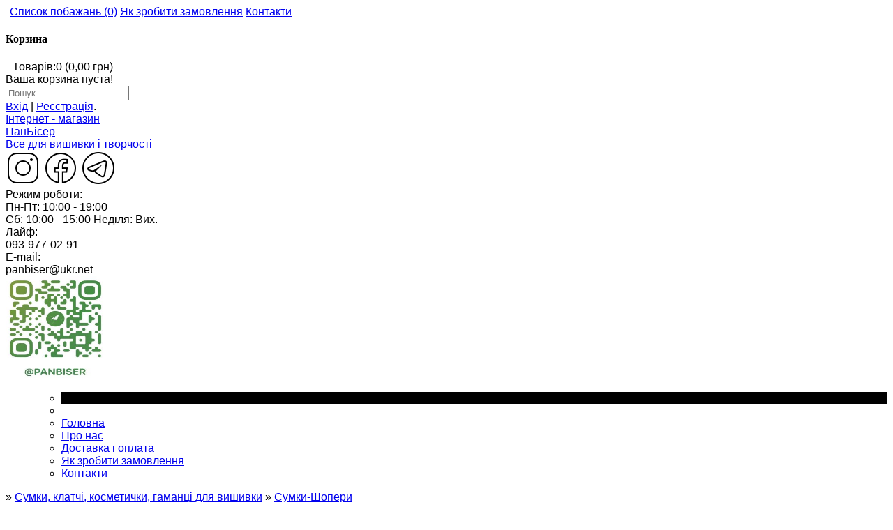

--- FILE ---
content_type: text/html; charset=utf-8
request_url: https://panbiser.kiev.ua/index.php?route=product/category&path=69_215
body_size: 11454
content:
<html  dir="ltr" lang="uk">
    <head>
        <meta charset="UTF-8" />
        <meta name="viewport" content="width=device-width,initial-scale=1.0" />
        <title>Сумки-Шопери</title>
        <base href="https://panbiser.kiev.ua/" />
                                <link href="https://panbiser.kiev.ua/image/data/FAV2.png" rel="icon" />
                        <link href="https://panbiser.kiev.ua/index.php?route=product/category&path=215" rel="canonical" />
                <link rel="stylesheet" type="text/css" href="catalog/view/theme/crypto/stylesheet/stylesheet.css" />
        <link rel="stylesheet" type="text/css" href="catalog/view/theme/crypto/stylesheet/font-awesome.min.css" />
        <link rel="stylesheet" type="text/css" href="catalog/view/theme/crypto/stylesheet/responsive.css" />
        <link rel="stylesheet" type="text/css" href="catalog/view/theme/crypto/stylesheet/cloud-zoom.css" />

        <!-- google fonts -->
        <link rel="stylesheet" type="text/css" href="https://fonts.googleapis.com/css?family=BenchNine:300,400,700&subset=latin,latin-ext" />
        <style type="text/css">
            h1,  h2,  h3,  h4,  h5,  h6,  .button,  .htabs a,  .box-heading,  .mainmenu > li > a,  .product-info .price,  #menu #btn-mobile-toggle {
                font-family: Georgia, "Times New Roman", Times, serif;
            }
            body,  input,  select,  textarea,  .product-info .reward,  .product-info .discount,  .product-info .price-tax,  .special-price .price-old{
                font-family: Arial, Helvetica, sans-serif;
            }
        </style>
        
        <!-- google fonts /-->
                <link rel="stylesheet" type="text/css" href="catalog/view/javascript/blog/font-awesome/css/font-awesome.min.css" media="screen" />
                <script type="text/javascript" src="catalog/view/javascript/jquery/jquery-1.7.1.min.js"></script>
        <script type="text/javascript" src="catalog/view/javascript/jquery/ui/jquery-ui-1.8.16.custom.min.js"></script>
        <link rel="stylesheet" type="text/css" href="catalog/view/javascript/jquery/ui/themes/ui-lightness/jquery-ui-1.8.16.custom.css" />
        <script type="text/javascript" src="catalog/view/javascript/common.js"></script>
                <script type="text/javascript" src="catalog/view/javascript/jquery/jquery.total-storage.min.js"></script>
                <script type="text/javascript" src="catalog/view/theme/crypto/js/custom.js"></script>
        <script type="text/javascript" src="catalog/view/theme/crypto/js/count/jquery.countdown.js"></script>
        <script type="text/javascript" src="catalog/view/theme/crypto/js/scrolltopcontrol.js"></script>
        <link rel="stylesheet" type="text/css" href="catalog/view/theme/crypto/js/flex/flexslider.css" media="screen" />
        <script type="text/javascript" src="catalog/view/theme/crypto/js/flex/jquery.flexslider.js"></script>
        <script type="text/javascript" src="catalog/view/theme/crypto/stylesheet/cloud-zoom.1.0.2.min.js"></script>
        <script type="text/javascript" src="catalog/view/theme/crypto/stylesheet/jquery.easing.min.js"></script>



        <!--[if lte IE 8]>
        <link rel="stylesheet" type="text/css" href="catalog/view/theme/crypto/stylesheet/ie.css" />
        <![endif]-->

                
        <style type="text/css">
            /* Header Background Color */

                 
            /*Top Header Border Color */
              #header #topbar, .color-red #topbar .links a, #topbar .wrapper {
                border-color:#000000;
            }
                 
            /*Currency Font Color */
                
            /*Currency Hover Font Color*/
                
            /*Header Links Color*/
                 
            /*Header Links Hover Color*/
                 
            /*Header Text Color*/
                 
            /*Shopping Cart Color*/
                 
            /*Menu Home Button Color*/
                 
            /*Menu Home Icon Color*/
                 
            /*Menu Background Color*/
                 
            /*Menu Top Text Color*/
                
            /*Menu Top Text Hover Color*/
                
            /*Menu Top Text Background Hover Color*/
                 
            /*Menu Dropdown Text Color*/
                
            /*Menu Dropdown Text Hover Color*/
                 
            /*Menu Dropdown Background Color*/
                
            /*Menu Dropdown Background Hover Color*/
                
            /*Search Background Color*/
                
            /*Search Text Color*/
                
            /*Search Icon Color*/
                
            /*Footer Background Color*/
                
            /*Footer Heading Color*/
                 
            /*Footer Text Color*/
                
            /*Footer Text Hover Color*/
                
            /*Powered Background Color*/
                 
            /*Powered Text Color*/
                 
            /*Powered Link Color*/
                
            /*Powered Link Hover Color*/
                
            /*Body Text Color*/
                 
            /*Heading Text Color*/
                
            /*Breadcrumb Background Color*/
                
            /*Breadcrumb Link Color*/
                
            /*Breadcrumb Link Hover Color*/
                
            /*Product Border Color*/
                 
            /*Product Title Color*/
                
            /*Product Title Hover Color*/
                
            /*Product Price Color*/
                
            /*Product Old-Price Color*/
                 
            
            /*Add To Wishlist Color*/
              .add_to_wishlist {
                border-color:transparent  transparent #E44D2E;
            }
                 
            /*Add To Wishlist Text Color*/
              .add_to_wishlist a i {
                color:#4F4F4F;
            }
                 
            /*Add To Compare Color*/
                 
            /*Add To Compare Text Color*/
                 
            /*Add To Cart Color*/
                 
            /*Add To Cart Text Color*/
                 
            /*Discount Ribbon Color*/
                 
            /*Discount Ribbon Text Color*/
                 
            /*Category Text Color*/
                 
            /*Category Text Hover Color*/
                 
            /*Category Active Color*/
                 


            /*Default Button Background Color*/
                 
            /*Default Button Text Color*/
                 
            /*Default Button Background Hover Color*/
                 
            /*Default Button Text Hover Color*/
                 
            /*Active Tab Backgound Color*/
                 
            /*Active Tab Text Color*/
                 
            /*Secondary Tab Backgound Color*/
                
            /*Secondary Tab Text Color*/
                
            /*Tab Content Background Color*/
                 
            /*Sidebar Menu Backgound Color*/
                 
            /*Category Title Background Color*/
               
			 
            /*Category Title Text Color*/
                 
            /*Account Title Background Color*/
                
            /*Account Title Text Color*/
                 
            /*Affiliate Title Background Color*/
                
            /*Affiliate Title Text Color*/
                
            /*Information Title Background Color*/
                
            /*Information Title Text Color*/
                 
            /*Featured Title Background Color*/
               
            /*Featured Title Text Color*/
                 
            /*Latest Title Background Color*/
               
            /*Latest Title Text Color*/
                 
            /*Bestseller Title Background Color*/
                 
            /*Bestseller Title Text Color*/
                 
            /*Special Title Background Color*/
                
            /*Special Title Text Color*/
               
            /*Custom Footer Background Color*/
                
            /*Custom Footer Icon Color*/
                 
            /*Custom Footer Text Color*/
                    </style>
                        
        <style type="text/css">

                        
            body {background-color:#FFFFFF;}
            
            
            
            


        </style>
                        <style type="text/css">
            .hover_fly_time,.count_holder_small{ display:none; visibility:hidden;}
        </style>
          
                <style type="text/css">
            .saveribbon{ display:none; visibility:hidden;}
        </style>
                        <!-- Global site tag (gtag.js) - Google Analytics -->
<script async src="https://www.googletagmanager.com/gtag/js?id=UA-129887082-1"></script>
<script>
  window.dataLayer = window.dataLayer || [];
  function gtag(){dataLayer.push(arguments);}
  gtag('js', new Date());

  gtag('config', 'UA-129887082-1');
</script>

<!-- Yandex.Metrika counter -->
<script type="text/javascript" >
   (function(m,e,t,r,i,k,a){m[i]=m[i]||function(){(m[i].a=m[i].a||[]).push(arguments)};
   m[i].l=1*new Date();k=e.createElement(t),a=e.getElementsByTagName(t)[0],k.async=1,k.src=r,a.parentNode.insertBefore(k,a)})
   (window, document, "script", "https://cdn.jsdelivr.net/npm/yandex-metrica-watch/tag.js", "ym");

   ym(55792633, "init", {
        clickmap:true,
        trackLinks:true,
        accurateTrackBounce:true,
        webvisor:true,
        ecommerce:"dataLayer"
   });
</script>
<noscript><div><img src="https://mc.yandex.ru/watch/55792633" style="position:absolute; left:-9999px;" alt="" /></div></noscript>
<!-- /Yandex.Metrika counter --><!--microdatapro 7.5 open graph start -->
<meta property="og:locale" content="uk">
<meta property="og:rich_attachment" content="true">
<meta property="og:site_name" content="Пан Бісер-магазин вишивки та рукоділля">
<meta property="og:type" content="business.business" />
<meta property="og:title" content="Сумки-Шопери" />
<meta property="og:description" content="Сумки-Шопери" />
<meta property="og:image" content="https://panbiser.kiev.ua/image/data/sumki/эко%201.PNG" />
<meta property="og:image:secure_url" content="https://panbiser.kiev.ua/image/data/sumki/эко%201.PNG" />
<meta property="og:image:width" content="1200">
<meta property="og:image:height" content="630">
<meta property="og:url" content="https://panbiser.kiev.ua/index.php?route=product/category&amp;path=69_215">
<meta property="business:contact_data:street_address" content="" />
<meta property="business:contact_data:locality" content="" />
<meta property="business:contact_data:postal_code" content="" />
<meta property="business:contact_data:country_name" content="" />
<meta property="place:location:latitude" content="" />
<meta property="place:location:longitude" content="" />
<meta property="business:contact_data:email" content="panbiser@ukr.net"/>
<meta property="business:contact_data:phone_number" content="+38-093-977-02-91"/>
<meta property="fb:profile_id" content="https://www.facebook.com/panbiser">
<!--microdatapro 7.5 open graph end -->
    
<link rel="alternate" hreflang="uk-UA" href="https://panbiser.kiev.ua/ua/index.php?route=product/category&amp;path=69_215" />
</head>
    
    <body class="color-red">
                <div id="header">
            <div id="topbar">
                <div class="wrapper clearafter flex">                      <div class="links"> 
                        <a href="https://panbiser.kiev.ua/index.php?route=account/wishlist" id="wishlist-total"><i class="icon-heart" style="margin-right:6px; font-size:15px;"></i>Список побажань (0)</a> 
											   <a href="ua/kak-sdelat-zakaz">Як зробити замовлення</a>
                       <a href="ua/contacts">Контакти</a>
					   
                    </div>                    
                    
                    <div id="cart">
  <div class="heading">

    <h4>Корзина</h4>
    <a>   <i class="icon-shopping-cart"  style="font-size:43px; vertical-align:middle; margin-right:10px; line-height:44px;"></i><span id="cart-total">Товарів:0 (0,00 грн)</span></a></div>
  <div class="content">
    <div class="inner" >
	    <div class="empty">Ваша корзина пуста!</div>
    	</div>
  </div>
</div> 
                    
                    <div class="searchandenter">
                        <div id="search">
                            <div id="search-inner">
                            
                            <input type="text" name="search" placeholder="Пошук" value="" />
                            <div class="button-search icon-search"></div>
                            </div>
                        </div>
                        
                        <div id="welcome">
                                                <a href="https://panbiser.kiev.ua/index.php?route=account/login">Вхід</a> | <a href="https://panbiser.kiev.ua/index.php?route=account/simpleregister">Реєстрація</a>.                                                </div>
                    </div>
                </div>
            </div>
            
       <section>
			            <div class="wrapper flex">
               <a href="/ua/">
                <div class="logotipe">
                    <div class="first"><span class="shop">Інтернет - магазин</span></div>
                    <div class="second"> Пан<span class="second-color" >Бісер</span></div>
                    <div class="third"><span >Все для вишивки і творчості</span></div>
                </div></a>

                <div class="cont-block">
                   <div class="soc-img">
                    <a href="https://instagram.com/panbiser.kiev.ua" target="_blank"><img src="/image/insta.png" alt=""></a>
                    <a href="https://www.facebook.com/panbiser" target="_blank"><img src="/image/face.png" alt=""></a>
                    <a href="https://t.me/panbiser" target="_blank"><img src="/image/teleg.png" alt=""></a>
                    </div>
                    Режим роботи:<br>
                    Пн-Пт: 10:00 - 19:00<br>
                    Сб: 10:00 - 15:00 Неділя: Вих.
                </div>

                <div class="contacts">
                    <div>
                        Лайф:<br>
                        093-977-02-91<br>
                        E-mail:<br>
                        panbiser@ukr.net<br>
                    </div>

                    <div>
                  <img src="image/panbiser.jpg" alt="Код" width="150" height="150">
                    </div>

                </div>
            </div>
			        </section>


            <div id="menu">
                <div class="wrapper">
                    <ul class="mainmenu">
                        <div class="menu">
                            <ul>
                                <li class="homeico" style=" background:#000000;"><a href="#"><i class="icon-home homeicotxt" style="line-height:14px;"></i></a></li>
                                <li><a href=""></a>
								                                <li><a href="ua/">Головна</a></li>
                                <li><a href="ua/about-us">Про нас</a></li>
                                <li><a href="ua/dostavka-i-oplata">Доставка і оплата</a></li>
                                 <li><a href="ua/kak-sdelat-zakaz">Як зробити замовлення</a></li>
                                 <li><a href="ua/contacts">Контакти</a></li>
								 
								                                                                     </li>

                            </ul>
                        </div>
                    </ul>
                </div>
            </div>
       
            
            <!-- Begin menu-mobile //-->
                        <!-- End menu-mobile //--> 




        </div>
              <div id="notification-fixed">
            <div id="notification"></div>
        </div>
        <div id="container">
            <div id="container-inner" class="wrapper clearafter">
                                  <div class="breadcrumb">
    <a href="https://panbiser.kiev.ua/"><i class="fa fa-home"></i></a>
     &raquo; <a href="https://panbiser.kiev.ua/index.php?route=product/category&amp;path=69">Сумки, клатчі, косметички, гаманці для вишивки</a>
     &raquo; <a href="https://panbiser.kiev.ua/index.php?route=product/category&amp;path=69_215">Сумки-Шопери</a>
  </div>


<div id="column-left">
    <div class="box">
  <div class="box-heading categ"><span>Категорії</span></div>
  <div class="box-content">
    <ul class="box-category treemenu">
            <li>
                <a href="https://panbiser.kiev.ua/index.php?route=product/category&amp;path=221"><span>Брошка із бісеру набори</span></a>
                      </li>
            <li>
                <a href="https://panbiser.kiev.ua/index.php?route=product/category&amp;path=228"><span>Подушки і наволочки під вишивку</span></a>
                      </li>
            <li>
                <a href="https://panbiser.kiev.ua/index.php?route=product/category&amp;path=62"><span>Схеми (набори) для вишивки бісером.</span></a>
                        <ul>
                    <li>
                        <a href="https://panbiser.kiev.ua/index.php?route=product/category&amp;path=62_133"><span>Метрика для вишивки бісером (весільна та дитяча)</span></a>
                      </li>
                    <li>
                        <a href="https://panbiser.kiev.ua/index.php?route=product/category&amp;path=62_77"><span>Схеми для вишивки бісером формату А5</span></a>
                      </li>
                    <li>
                        <a href="https://panbiser.kiev.ua/index.php?route=product/category&amp;path=62_78"><span>Схеми для вишивки бісером формату А4</span></a>
                      </li>
                    <li>
                        <a href="https://panbiser.kiev.ua/index.php?route=product/category&amp;path=62_79"><span>Схеми для вишивки бісером формату А3</span></a>
                      </li>
                    <li>
                        <a href="https://panbiser.kiev.ua/index.php?route=product/category&amp;path=62_81"><span>Схеми для вишивки бісером формату А2</span></a>
                      </li>
                    <li>
                        <a href="https://panbiser.kiev.ua/index.php?route=product/category&amp;path=62_114"><span>Модульні картини (триптихи) для вишивки бісером</span></a>
                      </li>
                    <li>
                        <a href="https://panbiser.kiev.ua/index.php?route=product/category&amp;path=62_113"><span>Панно для вишивки бісером</span></a>
                      </li>
                    <li>
                        <a href="https://panbiser.kiev.ua/index.php?route=product/category&amp;path=62_115"><span>Оберіги для вишивки.</span></a>
                      </li>
                  </ul>
              </li>
            <li>
                <a href="https://panbiser.kiev.ua/index.php?route=product/category&amp;path=61"><span>Ікони для вишивки бісером</span></a>
                        <ul>
                    <li>
                        <a href="https://panbiser.kiev.ua/index.php?route=product/category&amp;path=61_149"><span>Ікони для вишивки бісером формату А-6.</span></a>
                      </li>
                    <li>
                        <a href="https://panbiser.kiev.ua/index.php?route=product/category&amp;path=61_72"><span>Ікони для вишивки бісером формату А5</span></a>
                      </li>
                    <li>
                        <a href="https://panbiser.kiev.ua/index.php?route=product/category&amp;path=61_73"><span>Ікони для вишивки бісером формату А4</span></a>
                      </li>
                    <li>
                        <a href="https://panbiser.kiev.ua/index.php?route=product/category&amp;path=61_74"><span>Ікони для вишивки бісером формату А3</span></a>
                      </li>
                    <li>
                        <a href="https://panbiser.kiev.ua/index.php?route=product/category&amp;path=61_76"><span>Ікони для вишивки бісером формату А2.</span></a>
                      </li>
                    <li>
                        <a href="https://panbiser.kiev.ua/index.php?route=product/category&amp;path=61_125"><span>Іменні ікони для вишивки бісером</span></a>
                      </li>
                  </ul>
              </li>
            <li>
                <a href="https://panbiser.kiev.ua/index.php?route=product/category&amp;path=82"><span>Набори для вишивки нитками.</span></a>
                      </li>
            <li>
                <a href="https://panbiser.kiev.ua/index.php?route=product/category&amp;path=122"><span>Схеми на водорозчинному флізеліні для вишивки бісером або нитками</span></a>
                      </li>
            <li>
                <a href="https://panbiser.kiev.ua/index.php?route=product/category&amp;path=65"><span>Рушники, серветки, скатертини, підставки, сувеніри</span></a>
                        <ul>
                    <li>
                        <a href="https://panbiser.kiev.ua/index.php?route=product/category&amp;path=65_107"><span>Рушники великодні.</span></a>
                      </li>
                    <li>
                        <a href="https://panbiser.kiev.ua/index.php?route=product/category&amp;path=65_108"><span>Рушники весільні</span></a>
                      </li>
                    <li>
                        <a href="https://panbiser.kiev.ua/index.php?route=product/category&amp;path=65_126"><span>Ранер для столу</span></a>
                      </li>
                    <li>
                        <a href="https://panbiser.kiev.ua/index.php?route=product/category&amp;path=65_127"><span>Рушники на спаса.</span></a>
                      </li>
                    <li>
                        <a href="https://panbiser.kiev.ua/index.php?route=product/category&amp;path=65_178"><span>Великодні підставки для Пасхи та яєць</span></a>
                      </li>
                  </ul>
              </li>
            <li>
                <a href="https://panbiser.kiev.ua/index.php?route=product/category&amp;path=64"><span>Заготовки для вишиванок, футболки, краватки та інше</span></a>
                        <ul>
                    <li>
                        <a href="https://panbiser.kiev.ua/index.php?route=product/category&amp;path=64_188"><span>Чоловічі футболки</span></a>
                      </li>
                    <li>
                        <a href="https://panbiser.kiev.ua/index.php?route=product/category&amp;path=64_106"><span>Дитячі вишиванки під вишивку</span></a>
                      </li>
                    <li>
                        <a href="https://panbiser.kiev.ua/index.php?route=product/category&amp;path=64_141"><span>Дитячі футболки для вишивки</span></a>
                      </li>
                    <li>
                        <a href="https://panbiser.kiev.ua/index.php?route=product/category&amp;path=64_112"><span>Жіночі футболки для вишивки.</span></a>
                      </li>
                  </ul>
              </li>
            <li>
                <a href="https://panbiser.kiev.ua/index.php?route=product/category&amp;path=130"><span>Браслети для вишивки.</span></a>
                      </li>
            <li>
                <a href="https://panbiser.kiev.ua/index.php?route=product/category&amp;path=67"><span>Чохол на телефон для вишивки бісером і нитками</span></a>
                      </li>
            <li>
                <a href="https://panbiser.kiev.ua/index.php?route=product/category&amp;path=69" class="active"><span>Сумки, клатчі, косметички, гаманці для вишивки</span></a>
                        <ul>
                    <li>
                        <a href="https://panbiser.kiev.ua/index.php?route=product/category&amp;path=69_231"><span>Сумки-Бананки</span></a>
                      </li>
                    <li>
                        <a href="https://panbiser.kiev.ua/index.php?route=product/category&amp;path=69_215" class="active"><span>Сумки-Шопери</span></a>
                      </li>
                    <li>
                        <a href="https://panbiser.kiev.ua/index.php?route=product/category&amp;path=69_109"><span>Косметички для вишивки.</span></a>
                      </li>
                    <li>
                        <a href="https://panbiser.kiev.ua/index.php?route=product/category&amp;path=69_110"><span>Сумки, клатчі для вишивки.</span></a>
                      </li>
                  </ul>
              </li>
            <li>
                <a href="https://panbiser.kiev.ua/index.php?route=product/category&amp;path=120"><span>Чобітки і рукавички для вишивки.</span></a>
                      </li>
            <li>
                <a href="https://panbiser.kiev.ua/index.php?route=product/category&amp;path=123"><span>Фартухи на пляшку для вишивки.</span></a>
                      </li>
            <li>
                <a href="https://panbiser.kiev.ua/index.php?route=product/category&amp;path=184"><span>Кошики для вишивки бісером або нитками</span></a>
                        <ul>
                    <li>
                        <a href="https://panbiser.kiev.ua/index.php?route=product/category&amp;path=184_186"><span>Великодні кошики для вишивки</span></a>
                      </li>
                  </ul>
              </li>
            <li>
                <a href="https://panbiser.kiev.ua/index.php?route=product/category&amp;path=173"><span>Банти для вишивки.</span></a>
                      </li>
            <li>
                <a href="https://panbiser.kiev.ua/index.php?route=product/category&amp;path=151"><span>Новорічні іграшки і валентинки для вишивки.</span></a>
                        <ul>
                    <li>
                        <a href="https://panbiser.kiev.ua/index.php?route=product/category&amp;path=151_219"><span>Новорічні іграшки на габардині та атласі</span></a>
                      </li>
                  </ul>
              </li>
            <li>
                <a href="https://panbiser.kiev.ua/index.php?route=product/category&amp;path=182"><span>Рюкзаки пошиті.</span></a>
                      </li>
            <li>
                <a href="https://panbiser.kiev.ua/index.php?route=product/category&amp;path=66"><span>Набори для алмазної вишивки (diamond painting).</span></a>
                        <ul>
                    <li>
                        <a href="https://panbiser.kiev.ua/index.php?route=product/category&amp;path=66_220"><span>Набір алмазної вишивки &quot;Новорічні кулі&quot;</span></a>
                      </li>
                  </ul>
              </li>
            <li>
                <a href="https://panbiser.kiev.ua/index.php?route=product/category&amp;path=153"><span>Магніти для вишивки бісером.</span></a>
                      </li>
            <li>
                <a href="https://panbiser.kiev.ua/index.php?route=product/category&amp;path=185"><span>Набори для вишивки по дереву і пластику</span></a>
                        <ul>
                    <li>
                        <a href="https://panbiser.kiev.ua/index.php?route=product/category&amp;path=185_222"><span>3D Метелики. Набори для вишивки бісером на пластиці.</span></a>
                      </li>
                    <li>
                        <a href="https://panbiser.kiev.ua/index.php?route=product/category&amp;path=185_226"><span>Великодні набори бісером по дереву і пластику</span></a>
                      </li>
                    <li>
                        <a href="https://panbiser.kiev.ua/index.php?route=product/category&amp;path=185_227"><span>Вишивка по дереву Квіти, Люди, Тварини</span></a>
                      </li>
                    <li>
                        <a href="https://panbiser.kiev.ua/index.php?route=product/category&amp;path=185_223"><span>Набір для вишивки бісером по дереву - Ікони</span></a>
                      </li>
                    <li>
                        <a href="https://panbiser.kiev.ua/index.php?route=product/category&amp;path=185_225"><span>Новорічні іграшки - вишивка по дереву і пластику</span></a>
                      </li>
                    <li>
                        <a href="https://panbiser.kiev.ua/index.php?route=product/category&amp;path=185_224"><span>Оберіг (магніт-підставка) для вишивки бісером по дереву</span></a>
                      </li>
                  </ul>
              </li>
            <li>
                <a href="https://panbiser.kiev.ua/index.php?route=product/category&amp;path=174"><span>Листівки для вишивки</span></a>
                      </li>
            <li>
                <a href="https://panbiser.kiev.ua/index.php?route=product/category&amp;path=189"><span>Стрічки на кошик для вишивки</span></a>
                      </li>
            <li>
                <a href="https://panbiser.kiev.ua/index.php?route=product/category&amp;path=59"><span>Аксесуари для рукоділля</span></a>
                      </li>
            <li>
                <a href="https://panbiser.kiev.ua/index.php?route=product/category&amp;path=70"><span>Гобеленові п'яльця-РАМКИ, Верстати для вишивки</span></a>
                      </li>
            <li>
                <a href="https://panbiser.kiev.ua/index.php?route=product/category&amp;path=60"><span>Чеський бісер &quot;Preciosa Ornela&quot;.</span></a>
                        <ul>
                    <li>
                        <a href="https://panbiser.kiev.ua/index.php?route=product/category&amp;path=60_103"><span>Чеський бісер &quot;Preciosa&quot; 10/0</span></a>
                      </li>
                    <li>
                        <a href="https://panbiser.kiev.ua/index.php?route=product/category&amp;path=60_138"><span>Намистини (пластик)</span></a>
                      </li>
                  </ul>
              </li>
            <li>
                <a href="https://panbiser.kiev.ua/by-subjects"><span>По тематиці</span></a>
                        <ul>
                    <li>
                        <a href="https://panbiser.kiev.ua/by-subjects/Other"><span>Інше</span></a>
                      </li>
                    <li>
                        <a href="https://panbiser.kiev.ua/by-subjects/Houses"><span>Будиночки</span></a>
                      </li>
                    <li>
                        <a href="https://panbiser.kiev.ua/by-subjects/Easter"><span>Великдень</span></a>
                      </li>
                    <li>
                        <a href="https://panbiser.kiev.ua/by-subjects/Flowers"><span>Квіти</span></a>
                      </li>
                    <li>
                        <a href="https://panbiser.kiev.ua/by-subjects/People"><span>Люди</span></a>
                      </li>
                    <li>
                        <a href="https://panbiser.kiev.ua/by-subjects/Metrics"><span>Метрики</span></a>
                      </li>
                    <li>
                        <a href="https://panbiser.kiev.ua/by-subjects/Sea"><span>Море</span></a>
                      </li>
                    <li>
                        <a href="https://panbiser.kiev.ua/by-subjects"><span>Натюрморт, Овочі, Фрукти</span></a>
                      </li>
                    <li>
                        <a href="https://panbiser.kiev.ua/by-subjects/New-Year"><span>Новий рік</span></a>
                      </li>
                    <li>
                        <a href="https://panbiser.kiev.ua/by-subjects/Landscape"><span>Пейзаж</span></a>
                      </li>
                    <li>
                        <a href="https://panbiser.kiev.ua/by-subjects/Religion"><span>Релігія</span></a>
                      </li>
                    <li>
                        <a href="https://panbiser.kiev.ua/by-subjects/Symbolism"><span>Символіка</span></a>
                      </li>
                    <li>
                        <a href="https://panbiser.kiev.ua/by-subjects/Animals-and-birds"><span>Тварини і птиці</span></a>
                      </li>
                    <li>
                        <a href="https://panbiser.kiev.ua/by-subjects/Transport"><span>Транспорт</span></a>
                      </li>
                    <li>
                        <a href="https://panbiser.kiev.ua/by-subjects/Angels"><span>Янголята</span></a>
                      </li>
                    <li>
                        <a href="https://panbiser.kiev.ua/by-subjects"><span>Знаки зодіаку</span></a>
                      </li>
                  </ul>
              </li>
          </ul>
      
      <script>
      $('.box-category > li:last > a').addClass('active');
      </script>
  </div>
</div>
  </div>
 
<div id="content">
  <div class="box">
    <div class="category-info clearafter">
      <h1><span>Сумки-Шопери</span></h1>

    </div>
            <div class="product-filter clearafter">
      <div class="product-compare"><a href="https://panbiser.kiev.ua/index.php?route=product/compare" id="compare-total"><i class="icon-bar-chart iconcomprd"></i>Порівняти товари (0)</a></div>
      <div class="limit">Показати:        <select onchange="location = this.value;">
                              <option value="https://panbiser.kiev.ua/index.php?route=product/category&amp;path=69_215&amp;limit=15" selected="selected">15</option>
                                        <option value="https://panbiser.kiev.ua/index.php?route=product/category&amp;path=69_215&amp;limit=25">25</option>
                                        <option value="https://panbiser.kiev.ua/index.php?route=product/category&amp;path=69_215&amp;limit=50">50</option>
                                        <option value="https://panbiser.kiev.ua/index.php?route=product/category&amp;path=69_215&amp;limit=75">75</option>
                                        <option value="https://panbiser.kiev.ua/index.php?route=product/category&amp;path=69_215&amp;limit=100">100</option>
                            </select>
      </div>
      <div class="sort">Сортувати за:        <select onchange="location = this.value;">
                              <option value="https://panbiser.kiev.ua/index.php?route=product/category&amp;path=69_215&amp;sort=p.sort_order&amp;order=ASC" selected="selected">За замовчуванням</option>
                                        <option value="https://panbiser.kiev.ua/index.php?route=product/category&amp;path=69_215&amp;sort=pd.name&amp;order=ASC">Ім`я (А - Я)</option>
                                        <option value="https://panbiser.kiev.ua/index.php?route=product/category&amp;path=69_215&amp;sort=pd.name&amp;order=DESC">Ім`я (Я - A)</option>
                                        <option value="https://panbiser.kiev.ua/index.php?route=product/category&amp;path=69_215&amp;sort=p.price&amp;order=ASC">Ціна (Низька)</option>
                                        <option value="https://panbiser.kiev.ua/index.php?route=product/category&amp;path=69_215&amp;sort=p.price&amp;order=DESC">Ціна (Висока)</option>
                                        <option value="https://panbiser.kiev.ua/index.php?route=product/category&amp;path=69_215&amp;sort=rating&amp;order=DESC">Рейтинг (Високий)</option>
                                        <option value="https://panbiser.kiev.ua/index.php?route=product/category&amp;path=69_215&amp;sort=rating&amp;order=ASC">Рейтинг (Низький)</option>
                                        <option value="https://panbiser.kiev.ua/index.php?route=product/category&amp;path=69_215&amp;sort=p.model&amp;order=ASC">Модель (A - Я)</option>
                                        <option value="https://panbiser.kiev.ua/index.php?route=product/category&amp;path=69_215&amp;sort=p.model&amp;order=DESC">Модель (Я - A)</option>
                            </select>
      </div>
    </div>
    <div class="product-grid">
      <ul id="product_list">
            <li class="product_grid">
        <div class="grid_image">
                    <a href="https://panbiser.kiev.ua/index.php?route=product/product&amp;path=69_215&amp;product_id=10669"  class="product-image"><img src="https://panbiser.kiev.ua/image/cache/data/sumki/Dana CB74-200x200.jpg" alt="Cумка (шопер) під вишивку бісером Dana CB74 (Сумка чи набір)." />
                              </a>
                    <div class="discount_timer">
                       </div>
          <div class="add_to_wishlist"> <a title="Додати до списку бажань" onclick="addToWishList('10669');"><i class="icon-heart icon-1x icon-mar-lr2" ></i></a> </div>
          <div class="add_to_compare"> <a title="Порівняти цей товар" onclick="addToCompare('10669');" ><i class="icon-bar-chart icon-1x icon-mar-lr2" > </i></a> </div>
          <div class="add_to_cart"><a title="Додати до кошика" onclick="addToCart('10669');" class="ajax_add_to_cart_button exclusive"><i class="icon-shopping-cart icon-1x icon-mar-lr2"></i><span>Додати до кошика</span></a></div>
        </div>
        <div class="grid_description">
          <p class="grid_title"><a href="https://panbiser.kiev.ua/index.php?route=product/product&amp;path=69_215&amp;product_id=10669">Cумка (шопер) під вишивку бісером Dana CB74 (Сумка чи набір).</a></p>
          <div class="grid_price">
                        <span class="price"> 440,00 грн</span>
                      </div>
          <div class="rating_box">
            <div class="rating-box">
              <div class="rating">
                              </div>
            </div>
          </div>
        </div>
      </li>
            <li class="product_grid">
        <div class="grid_image">
                    <a href="https://panbiser.kiev.ua/index.php?route=product/product&amp;path=69_215&amp;product_id=10670"  class="product-image"><img src="https://panbiser.kiev.ua/image/cache/data/sumki/Dana CB75-200x200.jpg" alt="Cумка (шопер) під вишивку бісером Dana CB75 (Сумка чи набір)." />
                              </a>
                    <div class="discount_timer">
                       </div>
          <div class="add_to_wishlist"> <a title="Додати до списку бажань" onclick="addToWishList('10670');"><i class="icon-heart icon-1x icon-mar-lr2" ></i></a> </div>
          <div class="add_to_compare"> <a title="Порівняти цей товар" onclick="addToCompare('10670');" ><i class="icon-bar-chart icon-1x icon-mar-lr2" > </i></a> </div>
          <div class="add_to_cart"><a title="Додати до кошика" onclick="addToCart('10670');" class="ajax_add_to_cart_button exclusive"><i class="icon-shopping-cart icon-1x icon-mar-lr2"></i><span>Додати до кошика</span></a></div>
        </div>
        <div class="grid_description">
          <p class="grid_title"><a href="https://panbiser.kiev.ua/index.php?route=product/product&amp;path=69_215&amp;product_id=10670">Cумка (шопер) під вишивку бісером Dana CB75 (Сумка чи набір).</a></p>
          <div class="grid_price">
                        <span class="price"> 440,00 грн</span>
                      </div>
          <div class="rating_box">
            <div class="rating-box">
              <div class="rating">
                              </div>
            </div>
          </div>
        </div>
      </li>
            <li class="product_grid">
        <div class="grid_image">
                    <a href="https://panbiser.kiev.ua/index.php?route=product/product&amp;path=69_215&amp;product_id=10682"  class="product-image"><img src="https://panbiser.kiev.ua/image/cache/data/sumki/Dana CB146-200x200.jpg" alt="Cумка (шопер) під вишивку бісером «Соняхи» (Сумка чи набір)." />
                              </a>
                    <div class="discount_timer">
                       </div>
          <div class="add_to_wishlist"> <a title="Додати до списку бажань" onclick="addToWishList('10682');"><i class="icon-heart icon-1x icon-mar-lr2" ></i></a> </div>
          <div class="add_to_compare"> <a title="Порівняти цей товар" onclick="addToCompare('10682');" ><i class="icon-bar-chart icon-1x icon-mar-lr2" > </i></a> </div>
          <div class="add_to_cart"><a title="Додати до кошика" onclick="addToCart('10682');" class="ajax_add_to_cart_button exclusive"><i class="icon-shopping-cart icon-1x icon-mar-lr2"></i><span>Додати до кошика</span></a></div>
        </div>
        <div class="grid_description">
          <p class="grid_title"><a href="https://panbiser.kiev.ua/index.php?route=product/product&amp;path=69_215&amp;product_id=10682">Cумка (шопер) під вишивку бісером «Соняхи» (Сумка чи набір).</a></p>
          <div class="grid_price">
                        <span class="price"> 440,00 грн</span>
                      </div>
          <div class="rating_box">
            <div class="rating-box">
              <div class="rating">
                              </div>
            </div>
          </div>
        </div>
      </li>
            <li class="product_grid">
        <div class="grid_image">
                    <a href="https://panbiser.kiev.ua/index.php?route=product/product&amp;path=69_215&amp;product_id=10546"  class="product-image"><img src="https://panbiser.kiev.ua/image/cache/data/sumki/СВ44-200x200.jpg" alt="Пошита сумка для вишивки бісером &quot;СВ 44&quot; (Сумка або набір)" />
                              </a>
                    <div class="discount_timer">
                       </div>
          <div class="add_to_wishlist"> <a title="Додати до списку бажань" onclick="addToWishList('10546');"><i class="icon-heart icon-1x icon-mar-lr2" ></i></a> </div>
          <div class="add_to_compare"> <a title="Порівняти цей товар" onclick="addToCompare('10546');" ><i class="icon-bar-chart icon-1x icon-mar-lr2" > </i></a> </div>
          <div class="add_to_cart"><a title="Додати до кошика" onclick="addToCart('10546');" class="ajax_add_to_cart_button exclusive"><i class="icon-shopping-cart icon-1x icon-mar-lr2"></i><span>Додати до кошика</span></a></div>
        </div>
        <div class="grid_description">
          <p class="grid_title"><a href="https://panbiser.kiev.ua/index.php?route=product/product&amp;path=69_215&amp;product_id=10546">Пошита сумка для вишивки бісером &quot;СВ 44&quot; (Сумка або набір)</a></p>
          <div class="grid_price">
                        <span class="price"> 440,00 грн</span>
                      </div>
          <div class="rating_box">
            <div class="rating-box">
              <div class="rating">
                              </div>
            </div>
          </div>
        </div>
      </li>
            <li class="product_grid">
        <div class="grid_image">
                    <a href="https://panbiser.kiev.ua/index.php?route=product/product&amp;path=69_215&amp;product_id=10551"  class="product-image"><img src="https://panbiser.kiev.ua/image/cache/data/sumki/СВ45-200x200.jpg" alt="Пошита сумка для вишивки бісером &quot;СВ 45&quot; (Сумка або набір)" />
                              </a>
                    <div class="discount_timer">
                       </div>
          <div class="add_to_wishlist"> <a title="Додати до списку бажань" onclick="addToWishList('10551');"><i class="icon-heart icon-1x icon-mar-lr2" ></i></a> </div>
          <div class="add_to_compare"> <a title="Порівняти цей товар" onclick="addToCompare('10551');" ><i class="icon-bar-chart icon-1x icon-mar-lr2" > </i></a> </div>
          <div class="add_to_cart"><a title="Додати до кошика" onclick="addToCart('10551');" class="ajax_add_to_cart_button exclusive"><i class="icon-shopping-cart icon-1x icon-mar-lr2"></i><span>Додати до кошика</span></a></div>
        </div>
        <div class="grid_description">
          <p class="grid_title"><a href="https://panbiser.kiev.ua/index.php?route=product/product&amp;path=69_215&amp;product_id=10551">Пошита сумка для вишивки бісером &quot;СВ 45&quot; (Сумка або набір)</a></p>
          <div class="grid_price">
                        <span class="price"> 440,00 грн</span>
                      </div>
          <div class="rating_box">
            <div class="rating-box">
              <div class="rating">
                              </div>
            </div>
          </div>
        </div>
      </li>
            <li class="product_grid">
        <div class="grid_image">
                    <a href="https://panbiser.kiev.ua/index.php?route=product/product&amp;path=69_215&amp;product_id=10547"  class="product-image"><img src="https://panbiser.kiev.ua/image/cache/data/sumki/СВ46-200x200.jpg" alt="Пошита сумка для вишивки бісером &quot;СВ 46&quot; (Сумка або набір)" />
                              </a>
                    <div class="discount_timer">
                       </div>
          <div class="add_to_wishlist"> <a title="Додати до списку бажань" onclick="addToWishList('10547');"><i class="icon-heart icon-1x icon-mar-lr2" ></i></a> </div>
          <div class="add_to_compare"> <a title="Порівняти цей товар" onclick="addToCompare('10547');" ><i class="icon-bar-chart icon-1x icon-mar-lr2" > </i></a> </div>
          <div class="add_to_cart"><a title="Додати до кошика" onclick="addToCart('10547');" class="ajax_add_to_cart_button exclusive"><i class="icon-shopping-cart icon-1x icon-mar-lr2"></i><span>Додати до кошика</span></a></div>
        </div>
        <div class="grid_description">
          <p class="grid_title"><a href="https://panbiser.kiev.ua/index.php?route=product/product&amp;path=69_215&amp;product_id=10547">Пошита сумка для вишивки бісером &quot;СВ 46&quot; (Сумка або набір)</a></p>
          <div class="grid_price">
                        <span class="price"> 440,00 грн</span>
                      </div>
          <div class="rating_box">
            <div class="rating-box">
              <div class="rating">
                              </div>
            </div>
          </div>
        </div>
      </li>
            <li class="product_grid">
        <div class="grid_image">
                    <a href="https://panbiser.kiev.ua/index.php?route=product/product&amp;path=69_215&amp;product_id=10623"  class="product-image"><img src="https://panbiser.kiev.ua/image/cache/data/sumki/СВ 47-200x200.jpg" alt="Пошита сумка для вишивки бісером &quot;СВ 47&quot; (Сумка або набір)" />
                              </a>
                    <div class="discount_timer">
                       </div>
          <div class="add_to_wishlist"> <a title="Додати до списку бажань" onclick="addToWishList('10623');"><i class="icon-heart icon-1x icon-mar-lr2" ></i></a> </div>
          <div class="add_to_compare"> <a title="Порівняти цей товар" onclick="addToCompare('10623');" ><i class="icon-bar-chart icon-1x icon-mar-lr2" > </i></a> </div>
          <div class="add_to_cart"><a title="Додати до кошика" onclick="addToCart('10623');" class="ajax_add_to_cart_button exclusive"><i class="icon-shopping-cart icon-1x icon-mar-lr2"></i><span>Додати до кошика</span></a></div>
        </div>
        <div class="grid_description">
          <p class="grid_title"><a href="https://panbiser.kiev.ua/index.php?route=product/product&amp;path=69_215&amp;product_id=10623">Пошита сумка для вишивки бісером &quot;СВ 47&quot; (Сумка або набір)</a></p>
          <div class="grid_price">
                        <span class="price"> 440,00 грн</span>
                      </div>
          <div class="rating_box">
            <div class="rating-box">
              <div class="rating">
                              </div>
            </div>
          </div>
        </div>
      </li>
            <li class="product_grid">
        <div class="grid_image">
                    <a href="https://panbiser.kiev.ua/index.php?route=product/product&amp;path=69_215&amp;product_id=10624"  class="product-image"><img src="https://panbiser.kiev.ua/image/cache/data/sumki/СВ-48 сумка-200x200.jpg" alt="Пошита сумка для вишивки бісером &quot;СВ 48&quot; (Сумка або набір)" />
                              </a>
                    <div class="discount_timer">
                       </div>
          <div class="add_to_wishlist"> <a title="Додати до списку бажань" onclick="addToWishList('10624');"><i class="icon-heart icon-1x icon-mar-lr2" ></i></a> </div>
          <div class="add_to_compare"> <a title="Порівняти цей товар" onclick="addToCompare('10624');" ><i class="icon-bar-chart icon-1x icon-mar-lr2" > </i></a> </div>
          <div class="add_to_cart"><a title="Додати до кошика" onclick="addToCart('10624');" class="ajax_add_to_cart_button exclusive"><i class="icon-shopping-cart icon-1x icon-mar-lr2"></i><span>Додати до кошика</span></a></div>
        </div>
        <div class="grid_description">
          <p class="grid_title"><a href="https://panbiser.kiev.ua/index.php?route=product/product&amp;path=69_215&amp;product_id=10624">Пошита сумка для вишивки бісером &quot;СВ 48&quot; (Сумка або набір)</a></p>
          <div class="grid_price">
                        <span class="price"> 440,00 грн</span>
                      </div>
          <div class="rating_box">
            <div class="rating-box">
              <div class="rating">
                              </div>
            </div>
          </div>
        </div>
      </li>
            <li class="product_grid">
        <div class="grid_image">
                    <a href="https://panbiser.kiev.ua/index.php?route=product/product&amp;path=69_215&amp;product_id=10622"  class="product-image"><img src="https://panbiser.kiev.ua/image/cache/data/sumki/СВ-49 сумка-200x200.jpg" alt="Пошита сумка для вишивки бісером &quot;СВ 49&quot; (Сумка або набір)" />
                              </a>
                    <div class="discount_timer">
                       </div>
          <div class="add_to_wishlist"> <a title="Додати до списку бажань" onclick="addToWishList('10622');"><i class="icon-heart icon-1x icon-mar-lr2" ></i></a> </div>
          <div class="add_to_compare"> <a title="Порівняти цей товар" onclick="addToCompare('10622');" ><i class="icon-bar-chart icon-1x icon-mar-lr2" > </i></a> </div>
          <div class="add_to_cart"><a title="Додати до кошика" onclick="addToCart('10622');" class="ajax_add_to_cart_button exclusive"><i class="icon-shopping-cart icon-1x icon-mar-lr2"></i><span>Додати до кошика</span></a></div>
        </div>
        <div class="grid_description">
          <p class="grid_title"><a href="https://panbiser.kiev.ua/index.php?route=product/product&amp;path=69_215&amp;product_id=10622">Пошита сумка для вишивки бісером &quot;СВ 49&quot; (Сумка або набір)</a></p>
          <div class="grid_price">
                        <span class="price"> 440,00 грн</span>
                      </div>
          <div class="rating_box">
            <div class="rating-box">
              <div class="rating">
                              </div>
            </div>
          </div>
        </div>
      </li>
            <li class="product_grid">
        <div class="grid_image">
                    <a href="https://panbiser.kiev.ua/index.php?route=product/product&amp;path=69_215&amp;product_id=10625"  class="product-image"><img src="https://panbiser.kiev.ua/image/cache/data/sumki/СВ 51-200x200.jpg" alt="Пошита сумка для вишивки бісером &quot;СВ 51&quot; (Сумка або набір)" />
                              </a>
                    <div class="discount_timer">
                       </div>
          <div class="add_to_wishlist"> <a title="Додати до списку бажань" onclick="addToWishList('10625');"><i class="icon-heart icon-1x icon-mar-lr2" ></i></a> </div>
          <div class="add_to_compare"> <a title="Порівняти цей товар" onclick="addToCompare('10625');" ><i class="icon-bar-chart icon-1x icon-mar-lr2" > </i></a> </div>
          <div class="add_to_cart"><a title="Додати до кошика" onclick="addToCart('10625');" class="ajax_add_to_cart_button exclusive"><i class="icon-shopping-cart icon-1x icon-mar-lr2"></i><span>Додати до кошика</span></a></div>
        </div>
        <div class="grid_description">
          <p class="grid_title"><a href="https://panbiser.kiev.ua/index.php?route=product/product&amp;path=69_215&amp;product_id=10625">Пошита сумка для вишивки бісером &quot;СВ 51&quot; (Сумка або набір)</a></p>
          <div class="grid_price">
                        <span class="price"> 440,00 грн</span>
                      </div>
          <div class="rating_box">
            <div class="rating-box">
              <div class="rating">
                              </div>
            </div>
          </div>
        </div>
      </li>
            <li class="product_grid">
        <div class="grid_image">
                    <a href="https://panbiser.kiev.ua/index.php?route=product/product&amp;path=69_215&amp;product_id=10626"  class="product-image"><img src="https://panbiser.kiev.ua/image/cache/data/sumki/СВ-53 сумка-200x200.jpg" alt="Пошита сумка для вишивки бісером &quot;СВ 53&quot; (Сумка або набір)" />
                              </a>
                    <div class="discount_timer">
                       </div>
          <div class="add_to_wishlist"> <a title="Додати до списку бажань" onclick="addToWishList('10626');"><i class="icon-heart icon-1x icon-mar-lr2" ></i></a> </div>
          <div class="add_to_compare"> <a title="Порівняти цей товар" onclick="addToCompare('10626');" ><i class="icon-bar-chart icon-1x icon-mar-lr2" > </i></a> </div>
          <div class="add_to_cart"><a title="Додати до кошика" onclick="addToCart('10626');" class="ajax_add_to_cart_button exclusive"><i class="icon-shopping-cart icon-1x icon-mar-lr2"></i><span>Додати до кошика</span></a></div>
        </div>
        <div class="grid_description">
          <p class="grid_title"><a href="https://panbiser.kiev.ua/index.php?route=product/product&amp;path=69_215&amp;product_id=10626">Пошита сумка для вишивки бісером &quot;СВ 53&quot; (Сумка або набір)</a></p>
          <div class="grid_price">
                        <span class="price"> 440,00 грн</span>
                      </div>
          <div class="rating_box">
            <div class="rating-box">
              <div class="rating">
                              </div>
            </div>
          </div>
        </div>
      </li>
            <li class="product_grid">
        <div class="grid_image">
                    <a href="https://panbiser.kiev.ua/index.php?route=product/product&amp;path=69_215&amp;product_id=10629"  class="product-image"><img src="https://panbiser.kiev.ua/image/cache/data/sumki/СВ54-200x200.jpg" alt="Пошита сумка для вишивки бісером &quot;СВ 54&quot; (Сумка або набір)" />
                              </a>
                    <div class="discount_timer">
                       </div>
          <div class="add_to_wishlist"> <a title="Додати до списку бажань" onclick="addToWishList('10629');"><i class="icon-heart icon-1x icon-mar-lr2" ></i></a> </div>
          <div class="add_to_compare"> <a title="Порівняти цей товар" onclick="addToCompare('10629');" ><i class="icon-bar-chart icon-1x icon-mar-lr2" > </i></a> </div>
          <div class="add_to_cart"><a title="Додати до кошика" onclick="addToCart('10629');" class="ajax_add_to_cart_button exclusive"><i class="icon-shopping-cart icon-1x icon-mar-lr2"></i><span>Додати до кошика</span></a></div>
        </div>
        <div class="grid_description">
          <p class="grid_title"><a href="https://panbiser.kiev.ua/index.php?route=product/product&amp;path=69_215&amp;product_id=10629">Пошита сумка для вишивки бісером &quot;СВ 54&quot; (Сумка або набір)</a></p>
          <div class="grid_price">
                        <span class="price"> 440,00 грн</span>
                      </div>
          <div class="rating_box">
            <div class="rating-box">
              <div class="rating">
                              </div>
            </div>
          </div>
        </div>
      </li>
            <li class="product_grid">
        <div class="grid_image">
                    <a href="https://panbiser.kiev.ua/index.php?route=product/product&amp;path=69_215&amp;product_id=10630"  class="product-image"><img src="https://panbiser.kiev.ua/image/cache/data/sumki/СВ55-200x200.jpg" alt="Пошита сумка для вишивки бісером &quot;СВ 55&quot; (Сумка або набір)" />
                              </a>
                    <div class="discount_timer">
                       </div>
          <div class="add_to_wishlist"> <a title="Додати до списку бажань" onclick="addToWishList('10630');"><i class="icon-heart icon-1x icon-mar-lr2" ></i></a> </div>
          <div class="add_to_compare"> <a title="Порівняти цей товар" onclick="addToCompare('10630');" ><i class="icon-bar-chart icon-1x icon-mar-lr2" > </i></a> </div>
          <div class="add_to_cart"><a title="Додати до кошика" onclick="addToCart('10630');" class="ajax_add_to_cart_button exclusive"><i class="icon-shopping-cart icon-1x icon-mar-lr2"></i><span>Додати до кошика</span></a></div>
        </div>
        <div class="grid_description">
          <p class="grid_title"><a href="https://panbiser.kiev.ua/index.php?route=product/product&amp;path=69_215&amp;product_id=10630">Пошита сумка для вишивки бісером &quot;СВ 55&quot; (Сумка або набір)</a></p>
          <div class="grid_price">
                        <span class="price"> 440,00 грн</span>
                      </div>
          <div class="rating_box">
            <div class="rating-box">
              <div class="rating">
                              </div>
            </div>
          </div>
        </div>
      </li>
            <li class="product_grid">
        <div class="grid_image">
                    <a href="https://panbiser.kiev.ua/index.php?route=product/product&amp;path=69_215&amp;product_id=10628"  class="product-image"><img src="https://panbiser.kiev.ua/image/cache/data/sumki/СВ-56 сумка-200x200.jpg" alt="Пошита сумка для вишивки бісером &quot;СВ 56&quot; (Сумка або набір)" />
                              </a>
                    <div class="discount_timer">
                       </div>
          <div class="add_to_wishlist"> <a title="Додати до списку бажань" onclick="addToWishList('10628');"><i class="icon-heart icon-1x icon-mar-lr2" ></i></a> </div>
          <div class="add_to_compare"> <a title="Порівняти цей товар" onclick="addToCompare('10628');" ><i class="icon-bar-chart icon-1x icon-mar-lr2" > </i></a> </div>
          <div class="add_to_cart"><a title="Додати до кошика" onclick="addToCart('10628');" class="ajax_add_to_cart_button exclusive"><i class="icon-shopping-cart icon-1x icon-mar-lr2"></i><span>Додати до кошика</span></a></div>
        </div>
        <div class="grid_description">
          <p class="grid_title"><a href="https://panbiser.kiev.ua/index.php?route=product/product&amp;path=69_215&amp;product_id=10628">Пошита сумка для вишивки бісером &quot;СВ 56&quot; (Сумка або набір)</a></p>
          <div class="grid_price">
                        <span class="price"> 440,00 грн</span>
                      </div>
          <div class="rating_box">
            <div class="rating-box">
              <div class="rating">
                              </div>
            </div>
          </div>
        </div>
      </li>
            <li class="product_grid">
        <div class="grid_image">
                    <a href="https://panbiser.kiev.ua/index.php?route=product/product&amp;path=69_215&amp;product_id=10621"  class="product-image"><img src="https://panbiser.kiev.ua/image/cache/data/sumki/CВ-57-200x200.jpg" alt="Пошита сумка для вишивки бісером &quot;СВ 57&quot; (Сумка або набір)" />
                              </a>
                    <div class="discount_timer">
                       </div>
          <div class="add_to_wishlist"> <a title="Додати до списку бажань" onclick="addToWishList('10621');"><i class="icon-heart icon-1x icon-mar-lr2" ></i></a> </div>
          <div class="add_to_compare"> <a title="Порівняти цей товар" onclick="addToCompare('10621');" ><i class="icon-bar-chart icon-1x icon-mar-lr2" > </i></a> </div>
          <div class="add_to_cart"><a title="Додати до кошика" onclick="addToCart('10621');" class="ajax_add_to_cart_button exclusive"><i class="icon-shopping-cart icon-1x icon-mar-lr2"></i><span>Додати до кошика</span></a></div>
        </div>
        <div class="grid_description">
          <p class="grid_title"><a href="https://panbiser.kiev.ua/index.php?route=product/product&amp;path=69_215&amp;product_id=10621">Пошита сумка для вишивки бісером &quot;СВ 57&quot; (Сумка або набір)</a></p>
          <div class="grid_price">
                        <span class="price"> 440,00 грн</span>
                      </div>
          <div class="rating_box">
            <div class="rating-box">
              <div class="rating">
                              </div>
            </div>
          </div>
        </div>
      </li>
          </ul>
    </div>
    <div class="pagination"><div class="links"> <b>1</b>  <a href="https://panbiser.kiev.ua/index.php?route=product/category&amp;path=69_215&amp;page=2">2</a>  <a href="https://panbiser.kiev.ua/index.php?route=product/category&amp;path=69_215&amp;page=3">3</a>  <a href="https://panbiser.kiev.ua/index.php?route=product/category&amp;path=69_215&amp;page=4">4</a>  <a href="https://panbiser.kiev.ua/index.php?route=product/category&amp;path=69_215&amp;page=5">5</a>  <a href="https://panbiser.kiev.ua/index.php?route=product/category&amp;path=69_215&amp;page=6">6</a>  <a href="https://panbiser.kiev.ua/index.php?route=product/category&amp;path=69_215&amp;page=7">7</a>  <a href="https://panbiser.kiev.ua/index.php?route=product/category&amp;path=69_215&amp;page=8">8</a>  <a href="https://panbiser.kiev.ua/index.php?route=product/category&amp;path=69_215&amp;page=2">&gt;</a> <a href="https://panbiser.kiev.ua/index.php?route=product/category&amp;path=69_215&amp;page=8">&gt;|</a> </div><div class="results">Показано %d по %d з %d (Всього сторінок %d)</div></div>
    
                      <div class="image" style="margin-top:10px;"></div>
      <img style="float: left;" src="https://panbiser.kiev.ua/image/cache/data/sumki/эко 1-200x200.PNG" alt="Сумки-Шопери" />
                  
            
                  
    
          </div>
<!--microdatapro 7.5 breadcrumb start [microdata] -->
<span itemscope itemtype="http://schema.org/BreadcrumbList">
<span itemprop="itemListElement" itemscope itemtype="http://schema.org/ListItem">
<link itemprop="item" href="https://panbiser.kiev.ua/">
<meta itemprop="name" content="Main" />
<meta itemprop="position" content="1" />
</span>
<span itemprop="itemListElement" itemscope itemtype="http://schema.org/ListItem">
<link itemprop="item" href="https://panbiser.kiev.ua/index.php?route=product/category&amp;path=69">
<meta itemprop="name" content="Сумки, клатчі, косметички, гаманці для вишивки" />
<meta itemprop="position" content="2" />
</span>
<span itemprop="itemListElement" itemscope itemtype="http://schema.org/ListItem">
<link itemprop="item" href="https://panbiser.kiev.ua/index.php?route=product/category&amp;path=69_215">
<meta itemprop="name" content="Сумки-Шопери" />
<meta itemprop="position" content="3" />
</span>
</span>
<!--microdatapro 7.5 breadcrumb end [microdata] -->
<!--microdatapro 7.5 breadcrumb start [json-ld] -->
<script type="application/ld+json">
{
"@context": "http://schema.org",
"@type": "BreadcrumbList",
"itemListElement": [{
"@type": "ListItem",
"position": 1,
"item": {
"@id": "https://panbiser.kiev.ua/",
"name": "Main"
}
},{
"@type": "ListItem",
"position": 2,
"item": {
"@id": "https://panbiser.kiev.ua/index.php?route=product/category&amp;path=69",
"name": "Сумки, клатчі, косметички, гаманці для вишивки"
}
},{
"@type": "ListItem",
"position": 3,
"item": {
"@id": "https://panbiser.kiev.ua/index.php?route=product/category&amp;path=69_215",
"name": "Сумки-Шопери"
}
}]
}
</script>
<!--microdatapro 7.5 breadcrumb end [json-ld] -->
<!--microdatapro 7.5 product start [microdata] -->
<span itemscope itemtype="http://schema.org/Product">
<meta itemprop="name" content="Сумки-Шопери">
<link itemprop="image" href="https://panbiser.kiev.ua/image/cache/data/sumki/эко%201-200x200.PNG" />
<meta itemprop="brand" content="Сумки-Шопери">
<meta itemprop="description" content="Сумки-Шопери">
<meta itemprop="sku" content="СВ 57">
<meta itemprop="mpn" content="СВ 57">
<span itemprop="offers" itemscope itemtype="http://schema.org/AggregateOffer">
<meta itemprop="highPrice" content="440">
<meta itemprop="lowPrice" content="170">
<meta itemprop="offerCount" content="117">
<meta itemprop="priceCurrency" content="UAH">
</span>
</span>
<!--microdatapro 7.5 product end [microdata] -->
<!--microdatapro 7.5 breadcrumb start [json-ld] -->
<script type="application/ld+json">
{
"@context": "http://schema.org/",
"@type": "Product",
"name": "Сумки-Шопери",
"image": "https://panbiser.kiev.ua/image/cache/data/sumki/эко%201-200x200.PNG",
"brand": "Сумки-Шопери",
"description": "Сумки-Шопери",
"sku": "СВ 57",
"mpn": "СВ 57"
,"offers": {
"@type": "AggregateOffer",
"lowPrice": "170",
"highPrice": "440",
"offerCount": "117",
"priceCurrency": "UAH"
}}
</script>
<!--microdatapro 7.5 breadcrumb end [json-ld] -->
<!--microdatapro 7.5 gallery start[microdata] -->
<span itemscope itemtype="http://schema.org/ImageGallery">
<span itemprop="associatedMedia" itemscope itemtype="http://schema.org/ImageObject">
<meta itemprop="name" content="Cумка (шопер) під вишивку бісером Dana CB74 (Сумка чи набір)." />
<meta itemprop="description" content="Cумка (шопер) під вишивку бісером Dana CB74 (Сумка чи набір)." />
<link itemprop="thumbnailUrl" href="https://panbiser.kiev.ua/image/cache/data/sumki/Dana CB74-600x315.jpg" />
<link itemprop="contentUrl" href="https://panbiser.kiev.ua/image/data/sumki/Dana%20CB74.jpg" />
<meta itemprop="author" content="Пан Бісер-магазин вишивки та рукоділля" />
<meta itemprop="datePublished" content="2022-09-15">
</span>
<span itemprop="associatedMedia" itemscope itemtype="http://schema.org/ImageObject">
<meta itemprop="name" content="Cумка (шопер) під вишивку бісером Dana CB75 (Сумка чи набір)." />
<meta itemprop="description" content="Cумка (шопер) під вишивку бісером Dana CB75 (Сумка чи набір)." />
<link itemprop="thumbnailUrl" href="https://panbiser.kiev.ua/image/cache/data/sumki/Dana CB75-600x315.jpg" />
<link itemprop="contentUrl" href="https://panbiser.kiev.ua/image/data/sumki/Dana%20CB75.jpg" />
<meta itemprop="author" content="Пан Бісер-магазин вишивки та рукоділля" />
<meta itemprop="datePublished" content="2022-09-15">
</span>
<span itemprop="associatedMedia" itemscope itemtype="http://schema.org/ImageObject">
<meta itemprop="name" content="Cумка (шопер) під вишивку бісером «Соняхи» (Сумка чи набір)." />
<meta itemprop="description" content="Cумка (шопер) під вишивку бісером «Соняхи» (Сумка чи набір)." />
<link itemprop="thumbnailUrl" href="https://panbiser.kiev.ua/image/cache/data/sumki/Dana CB146-600x315.jpg" />
<link itemprop="contentUrl" href="https://panbiser.kiev.ua/image/data/sumki/Dana%20CB146.jpg" />
<meta itemprop="author" content="Пан Бісер-магазин вишивки та рукоділля" />
<meta itemprop="datePublished" content="2022-11-16">
</span>
<span itemprop="associatedMedia" itemscope itemtype="http://schema.org/ImageObject">
<meta itemprop="name" content="Пошита сумка для вишивки бісером  СВ 44  (Сумка або набір)" />
<meta itemprop="description" content="Пошита сумка для вишивки бісером  СВ 44  (Сумка або набір)" />
<link itemprop="thumbnailUrl" href="https://panbiser.kiev.ua/image/cache/data/sumki/СВ44-600x315.jpg" />
<link itemprop="contentUrl" href="https://panbiser.kiev.ua/image/data/sumki/СВ44.jpg" />
<meta itemprop="author" content="Пан Бісер-магазин вишивки та рукоділля" />
<meta itemprop="datePublished" content="2021-09-27">
</span>
<span itemprop="associatedMedia" itemscope itemtype="http://schema.org/ImageObject">
<meta itemprop="name" content="Пошита сумка для вишивки бісером  СВ 45  (Сумка або набір)" />
<meta itemprop="description" content="Пошита сумка для вишивки бісером  СВ 45  (Сумка або набір)" />
<link itemprop="thumbnailUrl" href="https://panbiser.kiev.ua/image/cache/data/sumki/СВ45-600x315.jpg" />
<link itemprop="contentUrl" href="https://panbiser.kiev.ua/image/data/sumki/СВ45.jpg" />
<meta itemprop="author" content="Пан Бісер-магазин вишивки та рукоділля" />
<meta itemprop="datePublished" content="2021-10-26">
</span>
<span itemprop="associatedMedia" itemscope itemtype="http://schema.org/ImageObject">
<meta itemprop="name" content="Пошита сумка для вишивки бісером  СВ 46  (Сумка або набір)" />
<meta itemprop="description" content="Пошита сумка для вишивки бісером  СВ 46  (Сумка або набір)" />
<link itemprop="thumbnailUrl" href="https://panbiser.kiev.ua/image/cache/data/sumki/СВ46-600x315.jpg" />
<link itemprop="contentUrl" href="https://panbiser.kiev.ua/image/data/sumki/СВ46.jpg" />
<meta itemprop="author" content="Пан Бісер-магазин вишивки та рукоділля" />
<meta itemprop="datePublished" content="2021-09-29">
</span>
<span itemprop="associatedMedia" itemscope itemtype="http://schema.org/ImageObject">
<meta itemprop="name" content="Пошита сумка для вишивки бісером  СВ 47  (Сумка або набір)" />
<meta itemprop="description" content="Пошита сумка для вишивки бісером  СВ 47  (Сумка або набір)" />
<link itemprop="thumbnailUrl" href="https://panbiser.kiev.ua/image/cache/data/sumki/СВ 47-600x315.jpg" />
<link itemprop="contentUrl" href="https://panbiser.kiev.ua/image/data/sumki/СВ%2047.jpg" />
<meta itemprop="author" content="Пан Бісер-магазин вишивки та рукоділля" />
<meta itemprop="datePublished" content="2021-12-02">
</span>
<span itemprop="associatedMedia" itemscope itemtype="http://schema.org/ImageObject">
<meta itemprop="name" content="Пошита сумка для вишивки бісером  СВ 48  (Сумка або набір)" />
<meta itemprop="description" content="Пошита сумка для вишивки бісером  СВ 48  (Сумка або набір)" />
<link itemprop="thumbnailUrl" href="https://panbiser.kiev.ua/image/cache/data/sumki/СВ-48 сумка-600x315.jpg" />
<link itemprop="contentUrl" href="https://panbiser.kiev.ua/image/data/sumki/СВ-48%20сумка.jpg" />
<meta itemprop="author" content="Пан Бісер-магазин вишивки та рукоділля" />
<meta itemprop="datePublished" content="2021-12-02">
</span>
<span itemprop="associatedMedia" itemscope itemtype="http://schema.org/ImageObject">
<meta itemprop="name" content="Пошита сумка для вишивки бісером  СВ 49  (Сумка або набір)" />
<meta itemprop="description" content="Пошита сумка для вишивки бісером  СВ 49  (Сумка або набір)" />
<link itemprop="thumbnailUrl" href="https://panbiser.kiev.ua/image/cache/data/sumki/СВ-49 сумка-600x315.jpg" />
<link itemprop="contentUrl" href="https://panbiser.kiev.ua/image/data/sumki/СВ-49%20сумка.jpg" />
<meta itemprop="author" content="Пан Бісер-магазин вишивки та рукоділля" />
<meta itemprop="datePublished" content="2021-12-02">
</span>
<span itemprop="associatedMedia" itemscope itemtype="http://schema.org/ImageObject">
<meta itemprop="name" content="Пошита сумка для вишивки бісером  СВ 51  (Сумка або набір)" />
<meta itemprop="description" content="Пошита сумка для вишивки бісером  СВ 51  (Сумка або набір)" />
<link itemprop="thumbnailUrl" href="https://panbiser.kiev.ua/image/cache/data/sumki/СВ 51-600x315.jpg" />
<link itemprop="contentUrl" href="https://panbiser.kiev.ua/image/data/sumki/СВ%2051.jpg" />
<meta itemprop="author" content="Пан Бісер-магазин вишивки та рукоділля" />
<meta itemprop="datePublished" content="2021-12-02">
</span>
<span itemprop="associatedMedia" itemscope itemtype="http://schema.org/ImageObject">
<meta itemprop="name" content="Пошита сумка для вишивки бісером  СВ 53  (Сумка або набір)" />
<meta itemprop="description" content="Пошита сумка для вишивки бісером  СВ 53  (Сумка або набір)" />
<link itemprop="thumbnailUrl" href="https://panbiser.kiev.ua/image/cache/data/sumki/СВ-53 сумка-600x315.jpg" />
<link itemprop="contentUrl" href="https://panbiser.kiev.ua/image/data/sumki/СВ-53%20сумка.jpg" />
<meta itemprop="author" content="Пан Бісер-магазин вишивки та рукоділля" />
<meta itemprop="datePublished" content="2021-12-02">
</span>
<span itemprop="associatedMedia" itemscope itemtype="http://schema.org/ImageObject">
<meta itemprop="name" content="Пошита сумка для вишивки бісером  СВ 54  (Сумка або набір)" />
<meta itemprop="description" content="Пошита сумка для вишивки бісером  СВ 54  (Сумка або набір)" />
<link itemprop="thumbnailUrl" href="https://panbiser.kiev.ua/image/cache/data/sumki/СВ54-600x315.jpg" />
<link itemprop="contentUrl" href="https://panbiser.kiev.ua/image/data/sumki/СВ54.jpg" />
<meta itemprop="author" content="Пан Бісер-магазин вишивки та рукоділля" />
<meta itemprop="datePublished" content="2021-12-02">
</span>
<span itemprop="associatedMedia" itemscope itemtype="http://schema.org/ImageObject">
<meta itemprop="name" content="Пошита сумка для вишивки бісером  СВ 55  (Сумка або набір)" />
<meta itemprop="description" content="Пошита сумка для вишивки бісером  СВ 55  (Сумка або набір)" />
<link itemprop="thumbnailUrl" href="https://panbiser.kiev.ua/image/cache/data/sumki/СВ55-600x315.jpg" />
<link itemprop="contentUrl" href="https://panbiser.kiev.ua/image/data/sumki/СВ55.jpg" />
<meta itemprop="author" content="Пан Бісер-магазин вишивки та рукоділля" />
<meta itemprop="datePublished" content="2021-12-02">
</span>
<span itemprop="associatedMedia" itemscope itemtype="http://schema.org/ImageObject">
<meta itemprop="name" content="Пошита сумка для вишивки бісером  СВ 56  (Сумка або набір)" />
<meta itemprop="description" content="Пошита сумка для вишивки бісером  СВ 56  (Сумка або набір)" />
<link itemprop="thumbnailUrl" href="https://panbiser.kiev.ua/image/cache/data/sumki/СВ-56 сумка-600x315.jpg" />
<link itemprop="contentUrl" href="https://panbiser.kiev.ua/image/data/sumki/СВ-56%20сумка.jpg" />
<meta itemprop="author" content="Пан Бісер-магазин вишивки та рукоділля" />
<meta itemprop="datePublished" content="2021-12-02">
</span>
<span itemprop="associatedMedia" itemscope itemtype="http://schema.org/ImageObject">
<meta itemprop="name" content="Пошита сумка для вишивки бісером  СВ 57  (Сумка або набір)" />
<meta itemprop="description" content="Пошита сумка для вишивки бісером  СВ 57  (Сумка або набір)" />
<link itemprop="thumbnailUrl" href="https://panbiser.kiev.ua/image/cache/data/sumki/CВ-57-600x315.jpg" />
<link itemprop="contentUrl" href="https://panbiser.kiev.ua/image/data/sumki/CВ-57.jpg" />
<meta itemprop="author" content="Пан Бісер-магазин вишивки та рукоділля" />
<meta itemprop="datePublished" content="2021-12-02">
</span>
</span>
<!--microdatapro 7.5 gallery end [microdata] -->
<!--microdatapro 7.5 gallery start [json-ld] -->
<script type="application/ld+json">
{
"@context": "http://schema.org",
"@type": "ImageGallery",
"associatedMedia":[
{
"@type": "ImageObject",
"author": "Пан Бісер-магазин вишивки та рукоділля",
"thumbnailUrl": "https://panbiser.kiev.ua/image/cache/data/sumki/Dana CB74-600x315.jpg",
"contentUrl": "https://panbiser.kiev.ua/image/data/sumki/Dana%20CB74.jpg",
"datePublished": "2022-09-15",
"description": "Cумка (шопер) під вишивку бісером Dana CB74 (Сумка чи набір).",
"name": "Cумка (шопер) під вишивку бісером Dana CB74 (Сумка чи набір)."
},{
"@type": "ImageObject",
"author": "Пан Бісер-магазин вишивки та рукоділля",
"thumbnailUrl": "https://panbiser.kiev.ua/image/cache/data/sumki/Dana CB75-600x315.jpg",
"contentUrl": "https://panbiser.kiev.ua/image/data/sumki/Dana%20CB75.jpg",
"datePublished": "2022-09-15",
"description": "Cумка (шопер) під вишивку бісером Dana CB75 (Сумка чи набір).",
"name": "Cумка (шопер) під вишивку бісером Dana CB75 (Сумка чи набір)."
},{
"@type": "ImageObject",
"author": "Пан Бісер-магазин вишивки та рукоділля",
"thumbnailUrl": "https://panbiser.kiev.ua/image/cache/data/sumki/Dana CB146-600x315.jpg",
"contentUrl": "https://panbiser.kiev.ua/image/data/sumki/Dana%20CB146.jpg",
"datePublished": "2022-11-16",
"description": "Cумка (шопер) під вишивку бісером «Соняхи» (Сумка чи набір).",
"name": "Cумка (шопер) під вишивку бісером «Соняхи» (Сумка чи набір)."
},{
"@type": "ImageObject",
"author": "Пан Бісер-магазин вишивки та рукоділля",
"thumbnailUrl": "https://panbiser.kiev.ua/image/cache/data/sumki/СВ44-600x315.jpg",
"contentUrl": "https://panbiser.kiev.ua/image/data/sumki/СВ44.jpg",
"datePublished": "2021-09-27",
"description": "Пошита сумка для вишивки бісером  СВ 44  (Сумка або набір)",
"name": "Пошита сумка для вишивки бісером  СВ 44  (Сумка або набір)"
},{
"@type": "ImageObject",
"author": "Пан Бісер-магазин вишивки та рукоділля",
"thumbnailUrl": "https://panbiser.kiev.ua/image/cache/data/sumki/СВ45-600x315.jpg",
"contentUrl": "https://panbiser.kiev.ua/image/data/sumki/СВ45.jpg",
"datePublished": "2021-10-26",
"description": "Пошита сумка для вишивки бісером  СВ 45  (Сумка або набір)",
"name": "Пошита сумка для вишивки бісером  СВ 45  (Сумка або набір)"
},{
"@type": "ImageObject",
"author": "Пан Бісер-магазин вишивки та рукоділля",
"thumbnailUrl": "https://panbiser.kiev.ua/image/cache/data/sumki/СВ46-600x315.jpg",
"contentUrl": "https://panbiser.kiev.ua/image/data/sumki/СВ46.jpg",
"datePublished": "2021-09-29",
"description": "Пошита сумка для вишивки бісером  СВ 46  (Сумка або набір)",
"name": "Пошита сумка для вишивки бісером  СВ 46  (Сумка або набір)"
},{
"@type": "ImageObject",
"author": "Пан Бісер-магазин вишивки та рукоділля",
"thumbnailUrl": "https://panbiser.kiev.ua/image/cache/data/sumki/СВ 47-600x315.jpg",
"contentUrl": "https://panbiser.kiev.ua/image/data/sumki/СВ%2047.jpg",
"datePublished": "2021-12-02",
"description": "Пошита сумка для вишивки бісером  СВ 47  (Сумка або набір)",
"name": "Пошита сумка для вишивки бісером  СВ 47  (Сумка або набір)"
},{
"@type": "ImageObject",
"author": "Пан Бісер-магазин вишивки та рукоділля",
"thumbnailUrl": "https://panbiser.kiev.ua/image/cache/data/sumki/СВ-48 сумка-600x315.jpg",
"contentUrl": "https://panbiser.kiev.ua/image/data/sumki/СВ-48%20сумка.jpg",
"datePublished": "2021-12-02",
"description": "Пошита сумка для вишивки бісером  СВ 48  (Сумка або набір)",
"name": "Пошита сумка для вишивки бісером  СВ 48  (Сумка або набір)"
},{
"@type": "ImageObject",
"author": "Пан Бісер-магазин вишивки та рукоділля",
"thumbnailUrl": "https://panbiser.kiev.ua/image/cache/data/sumki/СВ-49 сумка-600x315.jpg",
"contentUrl": "https://panbiser.kiev.ua/image/data/sumki/СВ-49%20сумка.jpg",
"datePublished": "2021-12-02",
"description": "Пошита сумка для вишивки бісером  СВ 49  (Сумка або набір)",
"name": "Пошита сумка для вишивки бісером  СВ 49  (Сумка або набір)"
},{
"@type": "ImageObject",
"author": "Пан Бісер-магазин вишивки та рукоділля",
"thumbnailUrl": "https://panbiser.kiev.ua/image/cache/data/sumki/СВ 51-600x315.jpg",
"contentUrl": "https://panbiser.kiev.ua/image/data/sumki/СВ%2051.jpg",
"datePublished": "2021-12-02",
"description": "Пошита сумка для вишивки бісером  СВ 51  (Сумка або набір)",
"name": "Пошита сумка для вишивки бісером  СВ 51  (Сумка або набір)"
},{
"@type": "ImageObject",
"author": "Пан Бісер-магазин вишивки та рукоділля",
"thumbnailUrl": "https://panbiser.kiev.ua/image/cache/data/sumki/СВ-53 сумка-600x315.jpg",
"contentUrl": "https://panbiser.kiev.ua/image/data/sumki/СВ-53%20сумка.jpg",
"datePublished": "2021-12-02",
"description": "Пошита сумка для вишивки бісером  СВ 53  (Сумка або набір)",
"name": "Пошита сумка для вишивки бісером  СВ 53  (Сумка або набір)"
},{
"@type": "ImageObject",
"author": "Пан Бісер-магазин вишивки та рукоділля",
"thumbnailUrl": "https://panbiser.kiev.ua/image/cache/data/sumki/СВ54-600x315.jpg",
"contentUrl": "https://panbiser.kiev.ua/image/data/sumki/СВ54.jpg",
"datePublished": "2021-12-02",
"description": "Пошита сумка для вишивки бісером  СВ 54  (Сумка або набір)",
"name": "Пошита сумка для вишивки бісером  СВ 54  (Сумка або набір)"
},{
"@type": "ImageObject",
"author": "Пан Бісер-магазин вишивки та рукоділля",
"thumbnailUrl": "https://panbiser.kiev.ua/image/cache/data/sumki/СВ55-600x315.jpg",
"contentUrl": "https://panbiser.kiev.ua/image/data/sumki/СВ55.jpg",
"datePublished": "2021-12-02",
"description": "Пошита сумка для вишивки бісером  СВ 55  (Сумка або набір)",
"name": "Пошита сумка для вишивки бісером  СВ 55  (Сумка або набір)"
},{
"@type": "ImageObject",
"author": "Пан Бісер-магазин вишивки та рукоділля",
"thumbnailUrl": "https://panbiser.kiev.ua/image/cache/data/sumki/СВ-56 сумка-600x315.jpg",
"contentUrl": "https://panbiser.kiev.ua/image/data/sumki/СВ-56%20сумка.jpg",
"datePublished": "2021-12-02",
"description": "Пошита сумка для вишивки бісером  СВ 56  (Сумка або набір)",
"name": "Пошита сумка для вишивки бісером  СВ 56  (Сумка або набір)"
},{
"@type": "ImageObject",
"author": "Пан Бісер-магазин вишивки та рукоділля",
"thumbnailUrl": "https://panbiser.kiev.ua/image/cache/data/sumki/CВ-57-600x315.jpg",
"contentUrl": "https://panbiser.kiev.ua/image/data/sumki/CВ-57.jpg",
"datePublished": "2021-12-02",
"description": "Пошита сумка для вишивки бісером  СВ 57  (Сумка або набір)",
"name": "Пошита сумка для вишивки бісером  СВ 57  (Сумка або набір)"
}]
}
</script>
<!--microdatapro 7.5 gallery end [json-ld] -->
  </div>
                                </div>
</div>

<div id="footertop">
  <div class="wrapper clearafter">
    <div class="footer-payment-service ">
                  <div class="span1"> <i class="Новости icon-3x "></i><span></span> </div>
                                  </div>
  </div>
</div>
<div id="footer">
  <div class="wrapper clearafter">
        <div class="column grid-4">
      <h3>Інформація</h3>
      <ul>
                <li><i class="icon-angle-right"></i><a href="https://panbiser.kiev.ua/about-us">Про нас</a></li>
                <li><i class="icon-angle-right"></i><a href="https://panbiser.kiev.ua/dostavka-i-oplata">Доставка та оплата</a></li>
                <li><i class="icon-angle-right"></i><a href="https://panbiser.kiev.ua/kak-sdelat-zakaz">Як зробити замовлення</a></li>
                <li><i class="icon-angle-right"></i><a href="https://panbiser.kiev.ua/contacts">Контакти</a></li>
              </ul>
    </div>
        <div class="column grid-4">
      <h3>Сервісні служби</h3>
      <ul>
        <li><i class="icon-angle-right"></i><a href="https://panbiser.kiev.ua/index.php?route=information/contact">Контакти</a></li>
        <li><i class="icon-angle-right"></i><a href="https://panbiser.kiev.ua/index.php?route=account/return/insert">Повернення</a></li>
        <li><i class="icon-angle-right"></i><a href="https://panbiser.kiev.ua/index.php?route=information/sitemap">Мапа сайту</a></li>
      </ul>
    </div>
    <div class="column grid-4">
      <h3>Додатково</h3>
      <ul>
        <li><i class="icon-angle-right"></i><a href="https://panbiser.kiev.ua/index.php?route=product/manufacturer">Бренди</a></li>
        <li><i class="icon-angle-right"></i><a href="https://panbiser.kiev.ua/index.php?route=account/voucher">Подарункові сертифікати</a></li>
        <li><i class="icon-angle-right"></i><a href="https://panbiser.kiev.ua/index.php?route=affiliate/account">Партнерська програма</a></li>
        <li><i class="icon-angle-right"></i><a href="https://panbiser.kiev.ua/index.php?route=product/special">Спеціальні пропозиції</a></li>
      </ul>
    </div>
    <div class="column grid-4">
      <h3>Обліковий запис</h3>
      <ul>
        <li><i class="icon-angle-right"></i><a href="https://panbiser.kiev.ua/index.php?route=account/account">Обліковий запис</a></li>
        <li><i class="icon-angle-right"></i><a href="https://panbiser.kiev.ua/index.php?route=account/order">Історія замовлень</a></li>
        <li><i class="icon-angle-right"></i><a href="https://panbiser.kiev.ua/index.php?route=account/wishlist">Список побажань</a></li>
        <li><i class="icon-angle-right"></i><a href="https://panbiser.kiev.ua/index.php?route=account/newsletter">Розсилання новин</a></li>
      </ul>
    </div>
      </div>
</div>
<div id="powered">
  <div class="wrapper"> 
    <!-- Панбісер - все для вишивки бісером і рукоділля &copy; 2026 --> 
    <!-- Please do not remove following code or we can not support you with this product ! -->
        Панбісер - все для вишивки бісером і рукоділля &copy; 2026        <div class="powered-alignright">
                </div>
  </div>
</div>

<!-- hit.ua -->
<a href='https://hit.ua/?x=129283' target='_blank'>
<script language="javascript" type="text/javascript"><!--
Cd=document;Cr="&"+Math.random();Cp="&s=1";
Cd.cookie="b=b";if(Cd.cookie)Cp+="&c=1";
Cp+="&t="+(new Date()).getTimezoneOffset();
if(self!=top)Cp+="&f=1";
//--></script>
<script language="javascript1.1" type="text/javascript"><!--
if(navigator.javaEnabled())Cp+="&j=1";
//--></script>
<script language="javascript1.2" type="text/javascript"><!--
if(typeof(screen)!='undefined')Cp+="&w="+screen.width+"&h="+
screen.height+"&d="+(screen.colorDepth?screen.colorDepth:screen.pixelDepth);
//--></script>
<script language="javascript" type="text/javascript"><!--
Cd.write("<img src='https://c.hit.ua/hit?i=129283&g=0&x=5"+Cp+Cr+
"&r="+escape(Cd.referrer)+"&u="+escape(window.location.href)+
"' border='0' width='88' height='31' "+
"alt='hit.ua: посетителей и просмотров за сегодня' title='hit.ua: посетителей и просмотров за сегодня'/>");
//--></script>
<noscript>
<img src='https://c.hit.ua/hit?i=129283&amp;g=0&amp;x=5' border='0' width='88' height='31' alt='hit.ua: посетителей и просмотров за сегодня' title='hit.ua: посетителей и просмотров за сегодня'/>
</noscript></a>
<!-- / hit.ua -->

<script type="text/javascript">
/* <![CDATA[ */
var google_conversion_id = 946682914;
var google_custom_params = window.google_tag_params;
var google_remarketing_only = true;
/* ]]> */
</script>
<script type="text/javascript" src="//www.googleadservices.com/pagead/conversion.js">
</script>
<noscript>
<div style="display:inline;">
<img height="1" width="1" style="border-style:none;" alt="" src="//googleads.g.doubleclick.net/pagead/viewthroughconvers.."/>
</div>
</noscript>

<!--microdatapro 7.5 company start [microdata] -->
<span itemscope itemtype="http://schema.org/ConvenienceStore">
<meta itemprop="name" content="Пан Бісер-магазин вишивки та рукоділля" />
<link itemprop="url" href="https://panbiser.kiev.ua/" />
<link itemprop="image" href="https://panbiser.kiev.ua/image/data/logo1.png" />
<link itemprop="logo" href="https://panbiser.kiev.ua/image/cache/data/logo1-144x144.png" />
<meta itemprop="email" content="panbiser@ukr.net" />
<meta itemprop="priceRange" content="UAH" />
<meta itemprop="hasMap" content="https://www.google.com/maps/embed?pb=!1m18!1m12!1m3!1d2541.545077197214!2d30.389395102395593!3d50.43094702303607!2m3!1f0!2f0!3f0!3m2!1i1024!2i768!4f13.1!3m3!1m2!1s0x40d4cb3175a48a5f%3A0xecc9453348197889!2z0LzQsNCz0LDQt9C40L0g0YDRg9C60L7QtNGW0LvQu9GPICLQn9Cw0L0g0JHRltGB0LXRgCI!5e0!3m2!1sru!2sua!4v1558510936729!5m2!1sru!2sua" />
<meta itemprop="telephone" content="+38-093-977-02-91" />
<meta itemprop="telephone" content="+38-099-613-75-68" />
<meta itemprop="telephone" content="+38-096-684-98-94" />
<span itemprop="potentialAction" itemscope itemtype="http://schema.org/SearchAction">
<meta itemprop="target" content="https://panbiser.kiev.ua/index.php?route=product/search&search={search_term_string}"/>
<input type="hidden" itemprop="query-input" name="search_term_string">
</span>
<span itemprop="openingHoursSpecification" itemscope itemtype="http://schema.org/OpeningHoursSpecification">
<link itemprop="dayOfWeek" href="http://schema.org/Monday" />
<meta itemprop="opens" content="10:00" />
<meta itemprop="closes" content="19:00" />
</span>
<span itemprop="openingHoursSpecification" itemscope itemtype="http://schema.org/OpeningHoursSpecification">
<link itemprop="dayOfWeek" href="http://schema.org/Tuesday" />
<meta itemprop="opens" content="10:00" />
<meta itemprop="closes" content="19:00" />
</span>
<span itemprop="openingHoursSpecification" itemscope itemtype="http://schema.org/OpeningHoursSpecification">
<link itemprop="dayOfWeek" href="http://schema.org/Wednesday" />
<meta itemprop="opens" content="10:00" />
<meta itemprop="closes" content="19:00" />
</span>
<span itemprop="openingHoursSpecification" itemscope itemtype="http://schema.org/OpeningHoursSpecification">
<link itemprop="dayOfWeek" href="http://schema.org/Thursday" />
<meta itemprop="opens" content="10:00" />
<meta itemprop="closes" content="19:00" />
</span>
<span itemprop="openingHoursSpecification" itemscope itemtype="http://schema.org/OpeningHoursSpecification">
<link itemprop="dayOfWeek" href="http://schema.org/Friday" />
<meta itemprop="opens" content="10:00" />
<meta itemprop="closes" content="19:00" />
</span>
<span itemprop="openingHoursSpecification" itemscope itemtype="http://schema.org/OpeningHoursSpecification">
<link itemprop="dayOfWeek" href="http://schema.org/Saturday" />
<meta itemprop="opens" content="10:00" />
<meta itemprop="closes" content="17:00" />
</span>
</span>
<!--microdatapro 7.5 company end [microdata] -->
<!--microdatapro 7.5 company start [json-ld] -->
<script type="application/ld+json">
{
"@context": "http://schema.org",
"@type": "ConvenienceStore",
"name": "Пан Бісер-магазин вишивки та рукоділля",
"url": "https://panbiser.kiev.ua/",
"image": "https://panbiser.kiev.ua/image/data/logo1.png",
"logo": "https://panbiser.kiev.ua/image/cache/data/logo1-144x144.png",
"telephone" : "+38-093-977-02-91",
"email": "panbiser@ukr.net",
"priceRange": "UAH",
"potentialAction": {
"@type": "SearchAction",
"target": "https://panbiser.kiev.ua/index.php?route=product/search&search={search_term_string}",
"query-input": "required name=search_term_string"
},
"contactPoint" : [
{
"@type" : "ContactPoint",
"telephone" : "+38-093-977-02-91",
"contactType" : "customer service"
},{
"@type" : "ContactPoint",
"telephone" : "+38-099-613-75-68",
"contactType" : "customer service"
},{
"@type" : "ContactPoint",
"telephone" : "+38-096-684-98-94",
"contactType" : "customer service"
}],
"openingHoursSpecification":[
{
"@type": "OpeningHoursSpecification",
"dayOfWeek": "Monday",
"opens": "10:00",
"closes": "19:00"
},{
"@type": "OpeningHoursSpecification",
"dayOfWeek": "Tuesday",
"opens": "10:00",
"closes": "19:00"
},{
"@type": "OpeningHoursSpecification",
"dayOfWeek": "Wednesday",
"opens": "10:00",
"closes": "19:00"
},{
"@type": "OpeningHoursSpecification",
"dayOfWeek": "Thursday",
"opens": "10:00",
"closes": "19:00"
},{
"@type": "OpeningHoursSpecification",
"dayOfWeek": "Friday",
"opens": "10:00",
"closes": "19:00"
},{
"@type": "OpeningHoursSpecification",
"dayOfWeek": "Saturday",
"opens": "10:00",
"closes": "17:00"
}]
}
</script>
<!--microdatapro 7.5 company end [json-ld] -->
<!--microdatapro 7.5 company start [hCard] -->
<span class="vcard">
<span class="org"><span class="value-title" title="Пан Бісер-магазин вишивки та рукоділля"></span></span>
<span class="url"><span class="value-title" title="https://panbiser.kiev.ua/"></span></span>
<span class="tel"><span class="value-title" title="+38-093-977-02-91"></span></span>
<span class="tel"><span class="value-title" title="+38-099-613-75-68"></span></span>
<span class="tel"><span class="value-title" title="+38-096-684-98-94"></span></span>
<span class="photo"><span class="value-title" title="https://panbiser.kiev.ua/image/data/logo1.png"></span></span>
</span>
<!--microdatapro 7.5 company end [hCard ] -->
</body></html>
                            